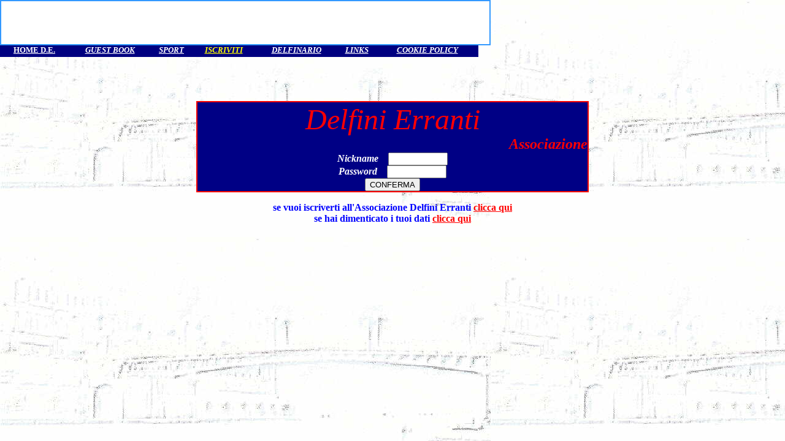

--- FILE ---
content_type: text/html
request_url: https://www.delfinierranti.org/associazione/pw/associazione_add.asp?id=%2Findex%2Easp%3Fid%3D11277%26sez%3D33&bk=&Ulisse=associazione
body_size: 8025
content:
<!DOCTYPE HTML PUBLIC "-//W3C//DTD HTML 4.0 Transitional//EN">
<HTML>
	<HEAD>
		<TITLE>DELFINI ERRANTI - il sito dei tarantini sparsi per il mondo che non hanno 
			dimenticato la loro amata Taranto</TITLE>
		<META name="DC.Title" content="DELFINI ERRANTI - il sito dei tarantini sparsi per il mondo che non hanno dimenticato la loro amata Taranto">
		<META name="Description" content="Associazione Delfini Erranti Taranto Post blunote guest book delfinario societ� ambiente cultura centro di documentazione diennea sport Roberta Vinci Posta">
		<META name="Keywords" content="associazione Delfini Erranti tarantopost guest book delfinario calcio dream team taranto post volley basket altri sport societ� ambiente cultura centro di documentazione diennea sport roberta vinci posta dei delfini erranti mappa del sito">
		<META name="robots" content="index/follow">
		<META name="revisit-after" content="1 days">
		<META name="Language" content="it, eng">
		<META name="Author" content="Associazione Delfini Erranti">
		<META name="Reply-to" content="alessandrocalia@hotmail.com">
		<META http-equiv="Page-Enter" content="blendTrans(duration=0.4)">
		<META http-equiv="Page-Exit" content="blendtrans(duration=0.4)">
        <STYLE>
			<!--
body {text-align:center; margin:0px; padding:0px;}
A:link, A:visited {font-face:'verdana'; font-size:'15px'; text-decoration=none}
A:hover {font-face:'verdana'; font-size:'15px'; text-decoration:bold; text-decoration:underline}
-->
		</STYLE>
		<SCRIPT language="JavaScript">
<!--
	//we do not allow pages to be loaded in frames.
	if ( parent.frames.length > 0)
	{
		parent.location.href = location.href;
	}
//-->
		</SCRIPT>
		<LINK rel="SHORTCUT ICON" href="http://www.delfinierranti.org/favicon.ico">
	</HEAD>
	<BODY background="/images/p_girev.jpg" bgproperties="fixed" bgcolor="#ffffff" text="#000000" link="#000000" vlink="#000000" alink="#000000" leftmargin="0" topmargin="0" marginwidth="0" marginheight="0">
		<table width="800" height="70" border="0" bgcolor="#3399ff" bordercolor="red" cellpadding="0" cellspacing="2" >
			<tr>
				<td bgcolor="#ffffff">
					<OBJECT id="Cliphometop" codeBase="http://active.macromedia.com/flash4/cabs/swflash.cab#version=4,0,0,0" height="70" width="796" classid="clsid:D27CDB6E-AE6D-11cf-96B8-444553540000">
						<PARAM NAME="_cx" VALUE="21061">
						<PARAM NAME="_cy" VALUE="1852">
						<PARAM NAME="FlashVars" VALUE="">
						<PARAM NAME="Movie" VALUE="http://www.delfinierranti.org/public/interventiSito/flash/Cliphometop.swf">
						<PARAM NAME="Src" VALUE="http://www.delfinierranti.org/public/interventiSito/flash/Cliphometop.swf">
						<PARAM NAME="WMode" VALUE="Window">
						<PARAM NAME="Play" VALUE="-1">
						<PARAM NAME="Loop" VALUE="-1">
						<PARAM NAME="Quality" VALUE="High">
						<PARAM NAME="SAlign" VALUE="">
						<PARAM NAME="Menu" VALUE="-1">
						<PARAM NAME="Base" VALUE="">
						<PARAM NAME="AllowScriptAccess" VALUE="always">
						<PARAM NAME="Scale" VALUE="ShowAll">
						<PARAM NAME="DeviceFont" VALUE="0">
						<PARAM NAME="EmbedMovie" VALUE="0">
						<PARAM NAME="BGColor" VALUE="000000">
						<PARAM NAME="SWRemote" VALUE="">
						<PARAM NAME="MovieData" VALUE="">
						<PARAM NAME="SeamlessTabbing" VALUE="1">
						<embed name="Cliphometop" src="http://www.delfinierranti.org/public/interventiSito/flash/Cliphometop.swf" quality="high" bgcolor="#000000" width="794" height="70" type="application/x-shockwave-flash" pluginspage="http://www.macromedia.com/shockwave/download/index.cgi?P1_Prod_Version=ShockwaveFlash">
						</embed>
					</OBJECT>
				</td>
			</tr>
		</table>

<head>
<meta http-equiv="Content-Type" content="text/html; charset=windows-1252">
</head>

<TABLE width="780" height="19" border="0" bgcolor="navy" cellpadding="0" cellspacing="0">
	<TR>
		<TD valign="top" align="center" bgcolor="navy" style="height: 19px">
			<A href="/home.asp" name="HOME Delfini Erranti" target="_top"><FONT face="verdana" color="#ffffff" size="2">
					<B>HOME D.E.</B></FONT></A>
		</TD>
		
		<TD valign="top" align="center" bgcolor="navy" style="height: 19px">
			<A href="/guest" name="GUEST BOOK" target="_top"><FONT face="verdana" color="#ffffff" size="2"><B><I>
			GUEST BOOK</I></B></FONT></A>
		</TD>
		<TD valign="top" align="center" bgcolor="navy" style="height: 19px">
			<A href="/sport/defaultSport.asp" name="SPORT" target="_top">
				<FONT face="verdana" color="#ffffff" size="2"><B><I>SPORT</I></B></FONT></A>
		</TD>
		
		<TD valign="top" align="center" bgcolor="navy" style="height: 19px">
			<A href="http://www.delfinierranti.org/index.asp?id=12&sez=1" name="ISCRIVITI" target="_top">
				<FONT face="verdana" color="#FFFF00" size="2"><B><I>ISCRIVITI</I></B></FONT></A>
		</TD>
		<TD valign="top" align="center" bgcolor="navy" style="height: 19px">
			<A href="/delfinario" name="DELFINARIO" target="_top"><FONT face="verdana" color="#ffffff" size="2"><B><I>
			DELFINARIO</I></B></FONT></A>
		</TD>
		<TD valign="top" align="center" bgcolor="navy" style="height: 19px">
			<A href="/index.asp?id=20&sez=1" name="LINK"  target="_top"><FONT face="verdana" color="#ffffff" size="2">
					<B><I>LINKS</I></B></FONT></A>
		</TD>
		<TD valign="top" align="center" bgcolor="navy" style="height: 19px">
			<A href="http://www.delfinierranti.org/cookie_policy.htm" name="LINK"  target="_blank" ><FONT face="verdana" color="#ffffff" size="2">
					<B><I>COOKIE POLICY</I></B></FONT></A>
		</TD>
	</TR>
</TABLE><html>
	<head>
		<title>Area Soci - riconoscimento</title>
		<SCRIPT language="JavaScript">
<!--
	//we do not allow pages to be loaded in frames.
	if ( parent.frames.length > 0)
	{
		parent.location.href = location.href;
	}
//-->
	</SCRIPT>
	</head>
	<BODY bgcolor="white" bgproperties="fixed" link="blue" vlink="red" alink="orange" text="white" MARGINWIDTH="0" MARGINHEIGHT="0" TOPMARGIN="0" LEFTMARGIN="0">
		<center>
			<br>
			<br>
			<br>
			<br>
			<form action="associazione_add.asp" method="post">
				<table width="50%" cellpadding="2" cellspacing="0" bgcolor="red">
					<tr>
						<td align="center">
							<table width="100%" height="100%" cellpadding="0" cellspacing="0" bgcolor="#000085">
								<input type="hidden" name="id" value="/index.asp?id=11277&sez=33"> <input type="hidden" name="bk" value="">
								<input type="hidden" name="Ulisse" value="associazione">
								<tr>
									<td align="center" valign="center">
										<font size="10" color="red"><i>Delfini Erranti</i></font>
										<br>
										<div align="right">
											<font size="5" color="red"><b><i>Associazione</i></b></font>
										</div>
									</td>
								</tr>
								<tr>
									<td align="center" valign="center">
										<b><i><font color="#ffffff">Nickname</font></i></b>&nbsp;&nbsp;&nbsp;&nbsp;<input type="text" name="user" size="10">
									</td>
								</tr>
								<tr>
									<td align="center" valign="center">
										<b><i><font color="#ffffff">Password</font></i></b>&nbsp;&nbsp;&nbsp;&nbsp;<input type="text" name="pw" size="10">
									</td>
								</tr>
								<tr>
									<td align="center" valign="center">
										<input type="submit" name="ok" value="CONFERMA">
									</td>
								</tr>
							</table>
						</td>
					</tr>
				</table>
			</form>
			<font color="blue"><b>se vuoi iscriverti all'Associazione Delfini Erranti <a href="http://www.delfinierranti.org/index.asp?id=12&sez=1">
						<font color="red">clicca qui</font></a> </b></font>
			<br>
			<font color="blue"><b>se hai dimenticato i tuoi dati <a href="javascript:finestra('http://www.delfinierranti.org/iscrizione/lamiapw.asp');" title="recupera i tuoi dati">
						<font color="red">clicca qui</font></a>
					<script> 
function finestra(str) { 
searchWin = window. open(str,'finestra','scrollbars=no,resizable=no,left=200,top=300m,width=500,height=180,status=no,location=no,toolbar=no'); 
// searchWin.refer = self; 
} 
					</script>
				</b></font>
		</center>
	</BODY>
</html>
